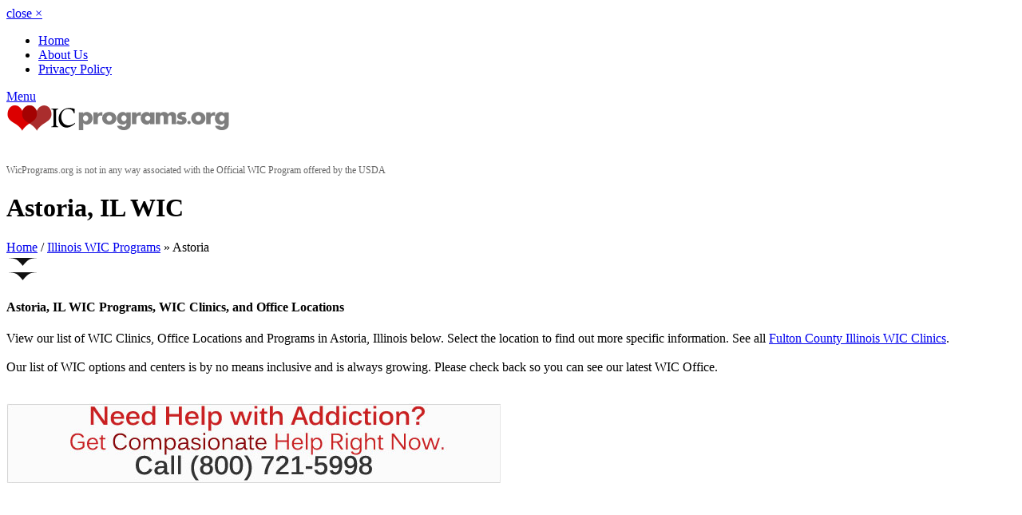

--- FILE ---
content_type: text/html; charset=UTF-8
request_url: https://www.wicprograms.org/ci/il-astoria
body_size: 8542
content:
<!DOCTYPE html>
<!--[if IE 7]>
<html class="ie ie7" lang="en-US">
<![endif]-->
<!--[if IE 8]>
<html class="ie ie8" lang="en-US">
<![endif]-->
<!--[if !(IE 7) | !(IE 8)  ]><!-->
<html lang="en-US">
<!--<![endif]-->
<head>
	<meta charset="UTF-8">
	<meta class="viewport" name="viewport" content="width=device-width, initial-scale=1.0">
	<title>Astoria, IL WIC Programs, WIC Clinics, and WIC Office Locations</title>
    <meta name="keywords" content="Astoria, IL WIC Programs, Astoria WIC Clinics, Astoria WIC Office Locations" />
	<meta name="description" content="Astoria, IL WIC program and clinic information. We provide informative information on where to find your local WIC location." />

	<link rel="profile" href="https://gmpg.org/xfn/11">
	<link rel="shortcut icon" href="images/favicon.ico">
	
	<!--[if lt IE 9]>
		<script src="js/html5.js"></script>
	<![endif]-->
  

 

  <script src="https://www.wicprograms.org/templates/flatroom/js/jquery.min.js"></script>
  
	<link rel='stylesheet' href='https://code.jquery.com/ui/1.10.3/themes/smoothness/jquery-ui.css' type='text/css' media='all' />
	<link rel='stylesheet' href='https://www.wicprograms.org/templates/flatroom/css/font-awesome.min.css' type='text/css' media='all' />
	<link rel='stylesheet' href='https://www.wicprograms.org/templates/flatroom/css/buttons/animation.css' type='text/css' media='all' />
	<link rel='stylesheet' href='https://www.wicprograms.org/templates/flatroom/css/buttons/social-icons.css' type='text/css' media='all' />
	<link rel='stylesheet' href='https://www.wicprograms.org/templates/flatroom/bootstrap/css/bootstrap.min.css' type='text/css' media='all' />
	<link rel='stylesheet' href='https://www.wicprograms.org/templates/flatroom/bootstrap/css/bootstrap-responsive.min.css' type='text/css' media='all' />
	<link rel='stylesheet' href='https://www.wicprograms.org/templates/flatroom/css/jquery.jqplot.css' type='text/css' media='all' />
	<link rel='stylesheet' href='https://www.wicprograms.org/templates/flatroom/css/style.css' type='text/css' media='all' />
	<link rel='stylesheet' href='https://www.wicprograms.org/templates/flatroom/css/responsive.css' type='text/css' media='all' />
	<link rel='stylesheet' href='https://www.wicprograms.org/templates/flatroom/css/custom.css' type='text/css' media='all' />
	
	<!--[if lt IE 7]>
		<link rel='stylesheet' href='https://www.wicprograms.org/templates/flatroom/css/buttons/social-icons-ie7.css' type='text/css' media='all' />
	<![endif]-->

	<link rel="stylesheet" href="https://www.wicprograms.org/templates/flatroom/css/jquery.nailthumb.1.0.min.css" type="text/css" media="screen" />
	<style type="text/css" media="screen">
		.square-thumb {
			width: 80px;
			height: 80px;
		}
		.rectangular-thumb {
			width: 200px;
			height: 120px;
		}
		.rectangular-featured {
			width: 620px;
			height: 250px;
		}
	</style>
    
    
<script data-ad-client="ca-pub-2985566993569762" async src="https://pagead2.googlesyndication.com/pagead/js/adsbygoogle.js"></script>

<meta name="google-site-verification" content="LMqP6hd7yyrWtGOkuExwt3TUYGoVA-zMpFEKy4jgpcw" />
</head>
<body class="page light main-menu-visible">
	<div id="page">
		<header id="site-header" class="site-header" role="banner">
			<div class="bg-color second-bg"></div>
			<nav id="second-menu" role="navigation">
				<div class="container">
					<a href="#" class="close no-border">close <span>&#215;</span></a>
					<div class="second-container">
						<ul id="menu-mainmenu" class="menu">
							<li>
								<a href="https://www.wicprograms.org">Home</a>
							</li>
							<li><a href="https://www.wicprograms.org/ar/about">About Us</a></li>
							<li><a href="https://www.wicprograms.org/ar/privacy-policy">Privacy Policy</a></li>
                            
                            
                            
						</ul>
					</div>
				</div>
			</nav>

			<div class="container">
				<div class="clearfix"></div>
				<div class="clearfix"></div>
				<div class="header-top-margin"></div>
				<div class="clearfix"></div>

				<div class="menu-button-box">
					<a href="#" class="menu-button no-border ">
						<span></span>
						<span></span>
						<span></span>
						Menu
					</a>
				</div><!-- .menu-button-box -->

				
                
                
                <div class="logo-box">
					<div class="site-logo">
						<a href="https://www.wicprograms.org">
							<img src="https://www.wicprograms.org/gallery/logo.png" alt="Logo">
						</a>
					</div>
				</div><!-- .logo-box -->
                
                <br /><br />
                <div style="color:#666; font-size:12px;">
                WicPrograms.org is not in any way associated with the Official WIC Program offered by the USDA
                </div>
                
			</div>
				

<!--
			<div class="login-register">
				<div class="standart">
					<div class="links">
						<a href="https://www.wicprograms.org/member_add.php">Login</a>
						<span>or</span>
						<a href="https://www.wicprograms.org/member_add.php">Register</a>
						<span class="and">and</span>
					</div>
					<a class="btn" href="https://www.wicprograms.org/listing_add.php">Add A Listing</a>
				</div>
			</div>
-->
			
			<div class="clearfix"></div>
			<div class="header-bottom-margin"></div>
			<div class="clearfix"></div>
		</header><!-- #site-header -->


<div id="main">
	<div class="bg-images"></div>
	<header class="page-header bg-color">
		<div class="container">
			<div class="row">
				<div class="span9">
					<h1 class="entry-title">Astoria, IL WIC</h1>
				</div>
				<div class="span3">
					<div id="breadcrumb">
						<a href="https://www.wicprograms.org">Home</a>
						<span class="separator">/</span>
						<a href="https://www.wicprograms.org/state/illinois">Illinois WIC Programs</a> &raquo; Astoria
					</div>
				
                
                
                </div>
			</div>
			<div class="setsquare">
				<svg version="1.1" xmlns="https://www.w3.org/2000/svg" xmlns:xlink="https://www.w3.org/1999/xlink" x="0px" y="0px" width="40.566px" height="10px" viewBox="0 0 40.566 10" enable-background="new 0 0 40.566 10" xml:space="preserve">
					<path fill-rule="evenodd" clip-rule="evenodd" fill="#111111" d="M28.284,2c-3.806,2.188-8,8-8,8s-4.214-5.957-8.062-8.062C8.742,0.035,0,0,0,0h40.566C40.566,0,31.703,0.035,28.284,2z"/>
				</svg>
			</div>
			<div class="setsquare two">
				<svg version="1.1" xmlns="https://www.w3.org/2000/svg" xmlns:xlink="https://www.w3.org/1999/xlink" x="0px" y="0px" width="40.566px" height="10px" viewBox="0 0 40.566 10" enable-background="new 0 0 40.566 10" xml:space="preserve">
					<path fill-rule="evenodd" clip-rule="evenodd" fill="#111111" d="M28.284,2c-3.806,2.188-8,8-8,8s-4.214-5.957-8.062-8.062C8.742,0.035,0,0,0,0h40.566C40.566,0,31.703,0.035,28.284,2z"/>
				</svg>
			</div>
            
           
		</div>
	</header><!-- .page-header -->

	<div id="primary" class="container right-sidebar">
		<div class="row">
			<div id="content" class="span9 bg-dark">
				<article class="page">
					<div class="entry-content">
						<div class="row-fluid">
					<h4>Astoria, IL WIC Programs, WIC Clinics, and Office Locations</h4>		
View our list of WIC Clinics, Office Locations and Programs in Astoria, Illinois below. Select the location to find out more specific information.
                                See all <a href="https://www.wicprograms.org/co/il-fulton">Fulton County Illinois WIC Clinics</a>. 
                				<br /><br />
                
    
          
                
                
                
				Our list of WIC options and centers is by no means inclusive and is always growing. Please check back so you can see our latest WIC Office.      <br /><br />                     
								
             
             
             
             
             
             
             </div>
                        
                      <br />
                <img src="https://www.wicprograms.org/images/women_help.jpg"/>
                <br />    
                        
    
               
                        
                           
                           
                            <div style="clear:both"></div>
                           <br /><br />
                              
		<script type="text/javascript"><!--
google_ad_client = "ca-pub-2985566993569762";
/* wicprograms336x280 */
google_ad_slot = "7064662665";
google_ad_width = 336;
google_ad_height = 280;
//-->
</script>
<script type="text/javascript"
src="https://pagead2.googlesyndication.com/pagead/show_ads.js">
</script>
                            
                      <br /><br />
					</div><!-- .entry-content -->
				</article>

				<!-- Latest Entries Start -->
    <div class="row-fluid">
        <div class="span12" style="margin-bottom:10px;">
            <h2><a href="https://www.wicprograms.org/li/fulton_county_health_department_astoria_61501" title="Fulton County, IL Health Department - Astoria WIC">Fulton County, IL Health Department - Astoria WIC</a></h2>
            
                        <!-- Image Start -->
            <div class="nailthumb-container rectangular-thumb" style="float:left; margin:10px 10px 0px 0px;">
                <a href="https://www.wicprograms.org/li/fulton_county_health_department_astoria_61501" title=""><img src="https://www.wicprograms.org/gallery/3063_1625640787.jpg" alt="Fulton County, IL Health Department - Astoria WIC"  /></a>
            </div>
                       
            <div style="margin-bottom: 10px;">
                <p style="font-weight:bold;">
                    131 West Broadway<br />
                    Astoria, IL - 61501<br />
                    (309) 329-2922<br />
                                    </p>
                                <span class="blog-subhead"><a href="https://www.wicprograms.org/li/fulton_county_health_department_astoria_61501">Website</a></span>            </div>
            <p> WIC Tues.- 8:00am-4:00pm, 2nd &amp; 4th Wed. of each month 8:00am-4:00pm.  Here's how you can apply for WIC in Illinois:  Eligibility: &nbsp;&nbsp;&nbsp; Residency: Must be a resident of Illinois. &nbsp;&nbsp;&nbsp; Category: Pregnant, breastfeeding (up to 1 year postpartum), new mother (up to 6 months postpartum), infant, or child under five. &nbsp;&nbsp;&nbsp; Income: Meet income guidelines (ba...</p>
            <a href="https://www.wicprograms.org/li/fulton_county_health_department_astoria_61501" title="">Read Full Details</a>

            <hr class="grid_8 alpha break"/>
        </div>
    </div>
<!-- Latest Entries End -->


			
            
            
            
            
            
            
        <p>
		<script type="text/javascript"><!--
google_ad_client = "ca-pub-2985566993569762";
/* wicprograms336x280 */
google_ad_slot = "7064662665";
google_ad_width = 336;
google_ad_height = 280;
//-->
</script>
<script type="text/javascript"
src="https://pagead2.googlesyndication.com/pagead/show_ads.js">
</script>
</p>

                
                
                
                
                	

	<H3>More WIC Offices</H3>
	Due to the small amount of offices in Astoria, we have listed some area listings below. In our search we do not limit the listings by state. Important: different States have different WIC policies. If you are calling about WIC in one particular State, you will need to contact another WIC program office in that same state that you live in.<br /><br />                
              
              


<div class="row-fluid">
        <div class="span12" style="margin-bottom:10px;">
            <h2><a href="https://www.wicprograms.org/li/schuyler_county_health_department_62681" title="Schuyler County Health Department">Schuyler County Health Department</a></h2>
            
                       
            <div style="margin-bottom: 10px;">
                <p style="font-weight:bold;">
                    233 North Congress Street<br />
                    Rushville, IL - 62681<br />
                    (217) 322-6774<br />
                                            <b>Location: 14.25 miles from Astoria</b><br />
                                    </p>
                                <span class="blog-subhead"><a href="https://www.wicprograms.org/li/schuyler_county_health_department_62681">Website</a></span>            </div>
            <p>Office Hours: 
 Call for hours.  
WIC is a food assistance program for Women, Infants, and Children. 
  
It helps pregnant women, new mothers and young children eat well and stay healthy.  
Women and their children who are: 
Pregnant, breastfeeding or just had a baby.  
 
Infants and Children under 5 years old (including foster children) Fa......</p>
            <a href="https://www.wicprograms.org/li/schuyler_county_health_department_62681" title="">Read Full Details</a>

            <hr class="grid_8 alpha break"/>
        </div>
    </div>








            
            
            
            
            
            
            

<div class="row-fluid">
        <div class="span12" style="margin-bottom:10px;">
            <h2><a href="https://www.wicprograms.org/li/mason_county_health_department_62644" title="Mason County Health Department">Mason County Health Department</a></h2>
            
                       
            <div style="margin-bottom: 10px;">
                <p style="font-weight:bold;">
                    1002 E Laurel Ave<br />
                    Havana, IL - 62644<br />
                    (309) 543-2203<br />
                                            <b>Location: 15.77 miles from Astoria</b><br />
                                    </p>
                                <span class="blog-subhead"><a href="https://www.wicprograms.org/li/mason_county_health_department_62644">Website</a></span>            </div>
            <p>Office Hours: Call for hours. 
 
What is the purpose of this service? WIC is a food assistance program for Women, Infants, and Children. It helps pregnant women, new mothers and young children eat well and stay healthy. 
 
Who can receive these services? Women and their children who are:Pregnant, breastfeeding or just had a baby. Infants and Ch......</p>
            <a href="https://www.wicprograms.org/li/mason_county_health_department_62644" title="">Read Full Details</a>

            <hr class="grid_8 alpha break"/>
        </div>
    </div>








            
            
            
            
            
            
            

<div class="row-fluid">
        <div class="span12" style="margin-bottom:10px;">
            <h2><a href="https://www.wicprograms.org/li/cass_county_health_department_beardstown_62618" title="Cass County, IL Health Department Beardstown WIC">Cass County, IL Health Department Beardstown WIC</a></h2>
            
                       
            <div style="margin-bottom: 10px;">
                <p style="font-weight:bold;">
                    1501 Wall Street<br />
                    Beardstown, IL - 62618<br />
                    (217) 323-2182<br />
                                            <b>Location: 15.91 miles from Astoria</b><br />
                                    </p>
                                <span class="blog-subhead"><a href="https://www.wicprograms.org/li/cass_county_health_department_beardstown_62618">Website</a></span>            </div>
            <p> Here's how you can apply for WIC in Illinois:  Eligibility: &nbsp;&nbsp;&nbsp; Residency: Must be a resident of Illinois. &nbsp;&nbsp;&nbsp; Category: Pregnant, breastfeeding (up to 1 year postpartum), new mother (up to 6 months postpartum), infant, or child under five. &nbsp;&nbsp;&nbsp; Income: Meet income guidelines (based on family size and in......</p>
            <a href="https://www.wicprograms.org/li/cass_county_health_department_beardstown_62618" title="">Read Full Details</a>

            <hr class="grid_8 alpha break"/>
        </div>
    </div>








            
            
            
            
            
            
            

<div class="row-fluid">
        <div class="span12" style="margin-bottom:10px;">
            <h2><a href="https://www.wicprograms.org/li/cass_county_health_department_virginia_62691" title="Cass County, IL Health Department Virginia WIC">Cass County, IL Health Department Virginia WIC</a></h2>
            
                       
            <div style="margin-bottom: 10px;">
                <p style="font-weight:bold;">
                    331 S Main St<br />
                    Virginia, IL - 62691<br />
                    (217) 452-3057<br />
                                            <b>Location: 20.63 miles from Astoria</b><br />
                                    </p>
                                <span class="blog-subhead"><a href="https://www.wicprograms.org/li/cass_county_health_department_virginia_62691">Website</a></span>            </div>
            <p> WIC Hours: Wednesday 8:30-4:30pm.  Here's how you can apply for WIC in Illinois:  Eligibility: &nbsp;&nbsp;&nbsp; Residency: Must be a resident of Illinois. &nbsp;&nbsp;&nbsp; Category: Pregnant, breastfeeding (up to 1 year postpartum), new mother (up to 6 months postpartum), infant, or child under five. &nbsp;&nbsp;&nbsp; Income: Meet income guid......</p>
            <a href="https://www.wicprograms.org/li/cass_county_health_department_virginia_62691" title="">Read Full Details</a>

            <hr class="grid_8 alpha break"/>
        </div>
    </div>








            
            
            
            
            
            
            

<div class="row-fluid">
        <div class="span12" style="margin-bottom:10px;">
            <h2><a href="https://www.wicprograms.org/li/mc_donough_county_health_department_61455" title="McDonough County, IL Health Department WIC">McDonough County, IL Health Department WIC</a></h2>
            
                       
            <div style="margin-bottom: 10px;">
                <p style="font-weight:bold;">
                    505 E Jackson St<br />
                    Macomb, IL - 61455<br />
                    (309) 837-9951<br />
                                            <b>Location: 23.52 miles from Astoria</b><br />
                                    </p>
                                <span class="blog-subhead"><a href="https://www.wicprograms.org/li/mc_donough_county_health_department_61455">Website</a></span>            </div>
            <p> Here's how you can apply for WIC in Illinois:  Eligibility: &nbsp;&nbsp;&nbsp; Residency: Must be a resident of Illinois. &nbsp;&nbsp;&nbsp;
 Category: Pregnant, breastfeeding (up to 1 year postpartum), new mother
 (up to 6 months postpartum), infant, or child under five. &nbsp;&nbsp;&nbsp; Income: Meet income guidelines (based on family size an......</p>
            <a href="https://www.wicprograms.org/li/mc_donough_county_health_department_61455" title="">Read Full Details</a>

            <hr class="grid_8 alpha break"/>
        </div>
    </div>








            
            
            
            
            
            
            
        
            
            
            <p>
		<script type="text/javascript"><!--
google_ad_client = "ca-pub-2985566993569762";
/* wicprograms336x280 */
google_ad_slot = "7064662665";
google_ad_width = 336;
google_ad_height = 280;
//-->
</script>
<script type="text/javascript"
src="https://pagead2.googlesyndication.com/pagead/show_ads.js">
</script>
           

           
            </p>
            
            
                
            
            
            
            
            
            
            
            
            
            
            
            
            
            
            
            
            
            
            
            
            
            
            
            
            
            
            
            
            
            
            
            
            
            </div><!-- #content -->

			                    <div id="sidebar" class="sidebar span3">
						<a href="#" class="sidebar-button">
							<span></span>
							<span></span>
							<span></span>
                            
						</a>
						<a href="#" class="close">close <span>&#215;</span></a>
						<div class="clearfix"></div>
						<div class="bg-sidebar"></div>

						<div class="widget-area">
                            <aside class="widget">
                                <p>
                                			Search for WIC Programs, Clinics, Office Locations
			<!-- Search widget start -->
               
	                <form action="https://www.wicprograms.org/state/" method="get">
						

                        <select id="state" name="state" onchange="window.location='https://www.wicprograms.org/state/'+this.value">
			<option value="" SELECTED>Choose State</option>
                            <option value="alabama">Alabama</option>
                            <option value="alaska">Alaska</option>
                            <option value="arizona">Arizona</option>
                            <option value="arkansas">Arkansas</option>
                            <option value="california">California</option>
                            <option value="colorado">Colorado</option>
                            <option value="connecticut">Connecticut</option>
                            <option value="delaware">Delaware</option>
                            <option value="district_of_columbia">District of Columbia</option>
                            <option value="florida">Florida</option>
                            <option value="georgia">Georgia</option>
                            <option value="hawaii">Hawaii</option>
                            <option value="idaho">Idaho</option>
                            <option value="illinois">Illinois</option>
                            <option value="indiana">Indiana</option>
                            <option value="iowa">Iowa</option>
                            <option value="kansas">Kansas</option>
                            <option value="kentucky">Kentucky</option>
                            <option value="louisiana">Louisiana</option>
                            <option value="maine">Maine</option>
                            <option value="maryland">Maryland</option>
                            <option value="massachusetts">Massachusetts</option>
                            <option value="michigan">Michigan</option>
                            <option value="minnesota">Minnesota</option>
                            <option value="mississippi">Mississippi</option>
                            <option value="missouri">Missouri</option>
                            <option value="montana">Montana</option>
                            <option value="nebraska">Nebraska</option>
                            <option value="nevada">Nevada</option>
                            <option value="new_hampshire">New Hampshire</option>
                            <option value="new_jersey">New Jersey</option>
                            <option value="new_mexico">New Mexico</option>
                            <option value="new_york">New York</option>
                            <option value="north_carolina">North Carolina</option>
                            <option value="north_dakota">North Dakota</option>
                            <option value="ohio">Ohio</option>
                            <option value="oklahoma">Oklahoma</option>
                            <option value="oregon">Oregon</option>
                            <option value="pennsylvania">Pennsylvania</option>
                            <option value="rhode_island">Rhode Island</option>
                            <option value="south_carolina">South Carolina</option>
                            <option value="south_dakota">South Dakota</option>
                            <option value="tennessee">Tennessee</option>
                            <option value="texas">Texas</option>
                            <option value="utah">Utah</option>
                            <option value="vermont">Vermont</option>
                            <option value="virginia">Virginia</option>
                            <option value="washington">Washington</option>
                            <option value="west_virginia">West Virginia</option>
                            <option value="wisconsin">Wisconsin</option>
                            <option value="wyoming">Wyoming</option>
                        </select>

						
					</form>
               <br /> OR
             
                Search by Zip
                    <form action="https://www.wicprograms.org/zip.php" method="get" id="searchform" >
					
						
						<input type="text"  class="searchinput rounded" onfocus="if (this.value == 'Zip')  {this.value = '';}" onblur="if (this.value == '')  {this.value = 'Search';}" id="zip" name="zip" value="Zip">
					
					</form><br />
				
       
			<!-- Search widget end -->

<br /><br />	
                                
                                WIC is a registered service mark of the U.S. Department of Agriculture for USDA's Special Supplemental Nutrition Program for Women, Infants and Children.<br /><br />		
		
	

                                </p>
                            </aside>

                                                                                                 <!-- Top cities start -->
                                    <aside class="widget">
                                        <h3 class="widget-title">Illinois WIC</h3>
                                        <ul class="widget-list">
                                                                                            <li><a href="https://www.wicprograms.org/ci/il-addison" alt="Addison WIC Programs" title="Addison WIC Programs">Addison <em>(1)</em></a></li>                                                                                            <li><a href="https://www.wicprograms.org/ci/il-aledo" alt="Aledo WIC Programs" title="Aledo WIC Programs">Aledo <em>(1)</em></a></li>                                                                                            <li><a href="https://www.wicprograms.org/ci/il-anna" alt="Anna WIC Programs" title="Anna WIC Programs">Anna <em>(1)</em></a></li>                                                                                            <li><a href="https://www.wicprograms.org/ci/il-astoria" alt="Astoria WIC Programs" title="Astoria WIC Programs">Astoria <em>(1)</em></a></li>                                                                                            <li><a href="https://www.wicprograms.org/ci/il-aurora" alt="Aurora WIC Programs" title="Aurora WIC Programs">Aurora <em>(2)</em></a></li>                                                                                            <li><a href="https://www.wicprograms.org/ci/il-beardstown" alt="Beardstown WIC Programs" title="Beardstown WIC Programs">Beardstown <em>(1)</em></a></li>                                                                                            <li><a href="https://www.wicprograms.org/ci/il-belleville" alt="Belleville WIC Programs" title="Belleville WIC Programs">Belleville <em>(1)</em></a></li>                                                                                            <li><a href="https://www.wicprograms.org/ci/il-belvidere" alt="Belvidere WIC Programs" title="Belvidere WIC Programs">Belvidere <em>(1)</em></a></li>                                                                                            <li><a href="https://www.wicprograms.org/ci/il-benton" alt="Benton WIC Programs" title="Benton WIC Programs">Benton <em>(1)</em></a></li>                                                                                            <li><a href="https://www.wicprograms.org/ci/il-bloomington" alt="Bloomington WIC Programs" title="Bloomington WIC Programs">Bloomington <em>(1)</em></a></li>                                                                                            <li><a href="https://www.wicprograms.org/ci/il-blue_island" alt="Blue Island WIC Programs" title="Blue Island WIC Programs">Blue Island <em>(1)</em></a></li>                                                                                            <li><a href="https://www.wicprograms.org/ci/il-bolingbrook" alt="Bolingbrook WIC Programs" title="Bolingbrook WIC Programs">Bolingbrook <em>(1)</em></a></li>                                                                                            <li><a href="https://www.wicprograms.org/ci/il-burbank" alt="Burbank WIC Programs" title="Burbank WIC Programs">Burbank <em>(1)</em></a></li>                                                                                            <li><a href="https://www.wicprograms.org/ci/il-cahokia" alt="Cahokia WIC Programs" title="Cahokia WIC Programs">Cahokia <em>(1)</em></a></li>                                                                                            <li><a href="https://www.wicprograms.org/ci/il-cairo" alt="Cairo WIC Programs" title="Cairo WIC Programs">Cairo <em>(1)</em></a></li>                                                                                            <li><a href="https://www.wicprograms.org/ci/il-canton" alt="Canton WIC Programs" title="Canton WIC Programs">Canton <em>(1)</em></a></li>                                                                                            <li><a href="https://www.wicprograms.org/ci/il-carlinville" alt="Carlinville WIC Programs" title="Carlinville WIC Programs">Carlinville <em>(1)</em></a></li>                                                                                            <li><a href="https://www.wicprograms.org/ci/il-carlyle" alt="Carlyle WIC Programs" title="Carlyle WIC Programs">Carlyle <em>(1)</em></a></li>                                                                                            <li><a href="https://www.wicprograms.org/ci/il-carmi" alt="Carmi WIC Programs" title="Carmi WIC Programs">Carmi <em>(1)</em></a></li>                                                                                            <li><a href="https://www.wicprograms.org/ci/il-carpentersville" alt="Carpentersville WIC Programs" title="Carpentersville WIC Programs">Carpentersville <em>(1)</em></a></li>                                                                                            <li><a href="https://www.wicprograms.org/ci/il-carrollton" alt="Carrollton WIC Programs" title="Carrollton WIC Programs">Carrollton <em>(1)</em></a></li>                                                                                            <li><a href="https://www.wicprograms.org/ci/il-carthage" alt="Carthage WIC Programs" title="Carthage WIC Programs">Carthage <em>(1)</em></a></li>                                                                                            <li><a href="https://www.wicprograms.org/ci/il-centralia" alt="Centralia WIC Programs" title="Centralia WIC Programs">Centralia <em>(1)</em></a></li>                                                                                            <li><a href="https://www.wicprograms.org/ci/il-champaign" alt="Champaign WIC Programs" title="Champaign WIC Programs">Champaign <em>(1)</em></a></li>                                                                                            <li><a href="https://www.wicprograms.org/ci/il-charleston" alt="Charleston WIC Programs" title="Charleston WIC Programs">Charleston <em>(1)</em></a></li>                                                                                            <li><a href="https://www.wicprograms.org/ci/il-chester" alt="Chester WIC Programs" title="Chester WIC Programs">Chester <em>(1)</em></a></li>                                                                                            <li><a href="https://www.wicprograms.org/ci/il-chicago" alt="Chicago WIC Programs" title="Chicago WIC Programs">Chicago <em>(36)</em></a></li>                                                                                            <li><a href="https://www.wicprograms.org/ci/il-chicago_heights" alt="Chicago Heights WIC Programs" title="Chicago Heights WIC Programs">Chicago Heights <em>(1)</em></a></li>                                                                                            <li><a href="https://www.wicprograms.org/ci/il-cicero" alt="Cicero WIC Programs" title="Cicero WIC Programs">Cicero <em>(2)</em></a></li>                                                                                            <li><a href="https://www.wicprograms.org/ci/il-clinton" alt="Clinton WIC Programs" title="Clinton WIC Programs">Clinton <em>(1)</em></a></li>                                                                                            <li><a href="https://www.wicprograms.org/ci/il-colona" alt="Colona WIC Programs" title="Colona WIC Programs">Colona <em>(1)</em></a></li>                                                                                            <li><a href="https://www.wicprograms.org/ci/il-crystal_lake" alt="Crystal Lake WIC Programs" title="Crystal Lake WIC Programs">Crystal Lake <em>(1)</em></a></li>                                                                                            <li><a href="https://www.wicprograms.org/ci/il-danville" alt="Danville WIC Programs" title="Danville WIC Programs">Danville <em>(1)</em></a></li>                                                                                            <li><a href="https://www.wicprograms.org/ci/il-decatur" alt="Decatur WIC Programs" title="Decatur WIC Programs">Decatur <em>(1)</em></a></li>                                                                                            <li><a href="https://www.wicprograms.org/ci/il-dekalb" alt="Dekalb WIC Programs" title="Dekalb WIC Programs">Dekalb <em>(1)</em></a></li>                                                                                            <li><a href="https://www.wicprograms.org/ci/il-des_plaines" alt="Des Plaines WIC Programs" title="Des Plaines WIC Programs">Des Plaines <em>(1)</em></a></li>                                                                                            <li><a href="https://www.wicprograms.org/ci/il-dixon" alt="Dixon WIC Programs" title="Dixon WIC Programs">Dixon <em>(1)</em></a></li>                                                                                            <li><a href="https://www.wicprograms.org/ci/il-e_saint_louis" alt="E Saint Louis WIC Programs" title="E Saint Louis WIC Programs">E Saint Louis <em>(1)</em></a></li>                                                                                            <li><a href="https://www.wicprograms.org/ci/il-effingham" alt="Effingham WIC Programs" title="Effingham WIC Programs">Effingham <em>(1)</em></a></li>                                                                                            <li><a href="https://www.wicprograms.org/ci/il-eldorado" alt="Eldorado WIC Programs" title="Eldorado WIC Programs">Eldorado <em>(1)</em></a></li>                                                                                            <li><a href="https://www.wicprograms.org/ci/il-elgin" alt="Elgin WIC Programs" title="Elgin WIC Programs">Elgin <em>(2)</em></a></li>                                                                                            <li><a href="https://www.wicprograms.org/ci/il-elizabeth" alt="Elizabeth WIC Programs" title="Elizabeth WIC Programs">Elizabeth <em>(1)</em></a></li>                                                                                            <li><a href="https://www.wicprograms.org/ci/il-eureka" alt="Eureka WIC Programs" title="Eureka WIC Programs">Eureka <em>(1)</em></a></li>                                                                                            <li><a href="https://www.wicprograms.org/ci/il-fairfield" alt="Fairfield WIC Programs" title="Fairfield WIC Programs">Fairfield <em>(1)</em></a></li>                                                                                            <li><a href="https://www.wicprograms.org/ci/il-fairmont_city" alt="Fairmont City WIC Programs" title="Fairmont City WIC Programs">Fairmont City <em>(1)</em></a></li>                                                                                            <li><a href="https://www.wicprograms.org/ci/il-flora" alt="Flora WIC Programs" title="Flora WIC Programs">Flora <em>(1)</em></a></li>                                                                                            <li><a href="https://www.wicprograms.org/ci/il-ford_heights" alt="Ford Heights WIC Programs" title="Ford Heights WIC Programs">Ford Heights <em>(1)</em></a></li>                                                                                            <li><a href="https://www.wicprograms.org/ci/il-freeport" alt="Freeport WIC Programs" title="Freeport WIC Programs">Freeport <em>(1)</em></a></li>                                                                                            <li><a href="https://www.wicprograms.org/ci/il-galesburg" alt="Galesburg WIC Programs" title="Galesburg WIC Programs">Galesburg <em>(1)</em></a></li>                                                                                            <li><a href="https://www.wicprograms.org/ci/il-gladstone" alt="Gladstone WIC Programs" title="Gladstone WIC Programs">Gladstone <em>(1)</em></a></li>                                                                                            <li><a href="https://www.wicprograms.org/ci/il-granite_city" alt="Granite City WIC Programs" title="Granite City WIC Programs">Granite City <em>(1)</em></a></li>                                                                                            <li><a href="https://www.wicprograms.org/ci/il-greenville" alt="Greenville WIC Programs" title="Greenville WIC Programs">Greenville <em>(1)</em></a></li>                                                                                            <li><a href="https://www.wicprograms.org/ci/il-hanover_park" alt="Hanover Park WIC Programs" title="Hanover Park WIC Programs">Hanover Park <em>(1)</em></a></li>                                                                                            <li><a href="https://www.wicprograms.org/ci/il-hardin" alt="Hardin WIC Programs" title="Hardin WIC Programs">Hardin <em>(1)</em></a></li>                                                                                            <li><a href="https://www.wicprograms.org/ci/il-harvey" alt="Harvey WIC Programs" title="Harvey WIC Programs">Harvey <em>(1)</em></a></li>                                                                                            <li><a href="https://www.wicprograms.org/ci/il-havana" alt="Havana WIC Programs" title="Havana WIC Programs">Havana <em>(1)</em></a></li>                                                                                            <li><a href="https://www.wicprograms.org/ci/il-hennepin" alt="Hennepin WIC Programs" title="Hennepin WIC Programs">Hennepin <em>(1)</em></a></li>                                                                                            <li><a href="https://www.wicprograms.org/ci/il-highland_park" alt="Highland Park WIC Programs" title="Highland Park WIC Programs">Highland Park <em>(1)</em></a></li>                                                                                            <li><a href="https://www.wicprograms.org/ci/il-hillsboro" alt="Hillsboro WIC Programs" title="Hillsboro WIC Programs">Hillsboro <em>(1)</em></a></li>                                                                                            <li><a href="https://www.wicprograms.org/ci/il-jacksonville" alt="Jacksonville WIC Programs" title="Jacksonville WIC Programs">Jacksonville <em>(1)</em></a></li>                                                                                            <li><a href="https://www.wicprograms.org/ci/il-jerseyville" alt="Jerseyville WIC Programs" title="Jerseyville WIC Programs">Jerseyville <em>(1)</em></a></li>                                                                                            <li><a href="https://www.wicprograms.org/ci/il-joliet" alt="Joliet WIC Programs" title="Joliet WIC Programs">Joliet <em>(1)</em></a></li>                                                                                            <li><a href="https://www.wicprograms.org/ci/il-kankakee" alt="Kankakee WIC Programs" title="Kankakee WIC Programs">Kankakee <em>(1)</em></a></li>                                                                                            <li><a href="https://www.wicprograms.org/ci/il-kewanee" alt="Kewanee WIC Programs" title="Kewanee WIC Programs">Kewanee <em>(1)</em></a></li>                                                                                            <li><a href="https://www.wicprograms.org/ci/il-la_salle" alt="La Salle WIC Programs" title="La Salle WIC Programs">La Salle <em>(1)</em></a></li>                                                                                            <li><a href="https://www.wicprograms.org/ci/il-lacon" alt="Lacon WIC Programs" title="Lacon WIC Programs">Lacon <em>(1)</em></a></li>                                                                                            <li><a href="https://www.wicprograms.org/ci/il-lawrenceville" alt="Lawrenceville WIC Programs" title="Lawrenceville WIC Programs">Lawrenceville <em>(1)</em></a></li>                                                                                            <li><a href="https://www.wicprograms.org/ci/il-lincoln" alt="Lincoln WIC Programs" title="Lincoln WIC Programs">Lincoln <em>(1)</em></a></li>                                                                                            <li><a href="https://www.wicprograms.org/ci/il-litchfield" alt="Litchfield WIC Programs" title="Litchfield WIC Programs">Litchfield <em>(1)</em></a></li>                                                                                            <li><a href="https://www.wicprograms.org/ci/il-lombard" alt="Lombard WIC Programs" title="Lombard WIC Programs">Lombard <em>(1)</em></a></li>                                                                                            <li><a href="https://www.wicprograms.org/ci/il-macomb" alt="Macomb WIC Programs" title="Macomb WIC Programs">Macomb <em>(1)</em></a></li>                                                                                            <li><a href="https://www.wicprograms.org/ci/il-marion" alt="Marion WIC Programs" title="Marion WIC Programs">Marion <em>(1)</em></a></li>                                                                                            <li><a href="https://www.wicprograms.org/ci/il-martinsville" alt="Martinsville WIC Programs" title="Martinsville WIC Programs">Martinsville <em>(1)</em></a></li>                                                                                            <li><a href="https://www.wicprograms.org/ci/il-maywood" alt="Maywood WIC Programs" title="Maywood WIC Programs">Maywood <em>(1)</em></a></li>                                                                                            <li><a href="https://www.wicprograms.org/ci/il-mcleansboro" alt="McLeansboro WIC Programs" title="McLeansboro WIC Programs">McLeansboro <em>(1)</em></a></li>                                                                                            <li><a href="https://www.wicprograms.org/ci/il-mendota" alt="Mendota WIC Programs" title="Mendota WIC Programs">Mendota <em>(1)</em></a></li>                                                                                            <li><a href="https://www.wicprograms.org/ci/il-metropolis" alt="Metropolis WIC Programs" title="Metropolis WIC Programs">Metropolis <em>(1)</em></a></li>                                                                                            <li><a href="https://www.wicprograms.org/ci/il-moline" alt="Moline WIC Programs" title="Moline WIC Programs">Moline <em>(1)</em></a></li>                                                                                            <li><a href="https://www.wicprograms.org/ci/il-monticello" alt="Monticello WIC Programs" title="Monticello WIC Programs">Monticello <em>(1)</em></a></li>                                                                                            <li><a href="https://www.wicprograms.org/ci/il-morris" alt="Morris WIC Programs" title="Morris WIC Programs">Morris <em>(1)</em></a></li>                                                                                            <li><a href="https://www.wicprograms.org/ci/il-morton_grove" alt="Morton Grove WIC Programs" title="Morton Grove WIC Programs">Morton Grove <em>(1)</em></a></li>                                                                                            <li><a href="https://www.wicprograms.org/ci/il-mount_carmel" alt="Mount Carmel WIC Programs" title="Mount Carmel WIC Programs">Mount Carmel <em>(1)</em></a></li>                                                                                            <li><a href="https://www.wicprograms.org/ci/il-mount_carroll" alt="Mount Carroll WIC Programs" title="Mount Carroll WIC Programs">Mount Carroll <em>(1)</em></a></li>                                                                                            <li><a href="https://www.wicprograms.org/ci/il-mount_vernon" alt="Mount Vernon WIC Programs" title="Mount Vernon WIC Programs">Mount Vernon <em>(1)</em></a></li>                                                                                            <li><a href="https://www.wicprograms.org/ci/il-mt_sterling" alt="Mt Sterling WIC Programs" title="Mt Sterling WIC Programs">Mt Sterling <em>(1)</em></a></li>                                                                                            <li><a href="https://www.wicprograms.org/ci/il-murphysboro" alt="Murphysboro WIC Programs" title="Murphysboro WIC Programs">Murphysboro <em>(1)</em></a></li>                                                                                            <li><a href="https://www.wicprograms.org/ci/il-nashville" alt="Nashville WIC Programs" title="Nashville WIC Programs">Nashville <em>(1)</em></a></li>                                                                                            <li><a href="https://www.wicprograms.org/ci/il-newton" alt="Newton WIC Programs" title="Newton WIC Programs">Newton <em>(1)</em></a></li>                                                                                            <li><a href="https://www.wicprograms.org/ci/il-north_chicago" alt="North Chicago WIC Programs" title="North Chicago WIC Programs">North Chicago <em>(1)</em></a></li>                                                                                            <li><a href="https://www.wicprograms.org/ci/il-oak_lawn" alt="Oak Lawn WIC Programs" title="Oak Lawn WIC Programs">Oak Lawn <em>(1)</em></a></li>                                                                                            <li><a href="https://www.wicprograms.org/ci/il-oak_park" alt="Oak Park WIC Programs" title="Oak Park WIC Programs">Oak Park <em>(1)</em></a></li>                                                                                            <li><a href="https://www.wicprograms.org/ci/il-olney" alt="Olney WIC Programs" title="Olney WIC Programs">Olney <em>(1)</em></a></li>                                                                                            <li><a href="https://www.wicprograms.org/ci/il-oregon" alt="Oregon WIC Programs" title="Oregon WIC Programs">Oregon <em>(1)</em></a></li>                                                                                            <li><a href="https://www.wicprograms.org/ci/il-palatine" alt="Palatine WIC Programs" title="Palatine WIC Programs">Palatine <em>(1)</em></a></li>                                                                                            <li><a href="https://www.wicprograms.org/ci/il-paris" alt="Paris WIC Programs" title="Paris WIC Programs">Paris <em>(1)</em></a></li>                                                                                            <li><a href="https://www.wicprograms.org/ci/il-paxton" alt="Paxton WIC Programs" title="Paxton WIC Programs">Paxton <em>(1)</em></a></li>                                                                                            <li><a href="https://www.wicprograms.org/ci/il-peoria" alt="Peoria WIC Programs" title="Peoria WIC Programs">Peoria <em>(1)</em></a></li>                                                                                            <li><a href="https://www.wicprograms.org/ci/il-pinckneyville" alt="Pinckneyville WIC Programs" title="Pinckneyville WIC Programs">Pinckneyville <em>(1)</em></a></li>                                                                                            <li><a href="https://www.wicprograms.org/ci/il-pittsfield" alt="Pittsfield WIC Programs" title="Pittsfield WIC Programs">Pittsfield <em>(1)</em></a></li>                                                                                            <li><a href="https://www.wicprograms.org/ci/il-pontiac" alt="Pontiac WIC Programs" title="Pontiac WIC Programs">Pontiac <em>(1)</em></a></li>                                                                                            <li><a href="https://www.wicprograms.org/ci/il-princeton" alt="Princeton WIC Programs" title="Princeton WIC Programs">Princeton <em>(1)</em></a></li>                                                                                            <li><a href="https://www.wicprograms.org/ci/il-quincy" alt="Quincy WIC Programs" title="Quincy WIC Programs">Quincy <em>(1)</em></a></li>                                                                                            <li><a href="https://www.wicprograms.org/ci/il-rantoul" alt="Rantoul WIC Programs" title="Rantoul WIC Programs">Rantoul <em>(1)</em></a></li>                                                                                            <li><a href="https://www.wicprograms.org/ci/il-robbins" alt="Robbins WIC Programs" title="Robbins WIC Programs">Robbins <em>(1)</em></a></li>                                                                                            <li><a href="https://www.wicprograms.org/ci/il-robinson" alt="Robinson WIC Programs" title="Robinson WIC Programs">Robinson <em>(1)</em></a></li>                                                                                            <li><a href="https://www.wicprograms.org/ci/il-rochelle" alt="Rochelle WIC Programs" title="Rochelle WIC Programs">Rochelle <em>(1)</em></a></li>                                                                                            <li><a href="https://www.wicprograms.org/ci/il-rock_falls" alt="Rock Falls WIC Programs" title="Rock Falls WIC Programs">Rock Falls <em>(1)</em></a></li>                                                                                            <li><a href="https://www.wicprograms.org/ci/il-rock_island" alt="Rock Island WIC Programs" title="Rock Island WIC Programs">Rock Island <em>(1)</em></a></li>                                                                                            <li><a href="https://www.wicprograms.org/ci/il-rockford" alt="Rockford WIC Programs" title="Rockford WIC Programs">Rockford <em>(1)</em></a></li>                                                                                            <li><a href="https://www.wicprograms.org/ci/il-rolling_meadows" alt="Rolling Meadows WIC Programs" title="Rolling Meadows WIC Programs">Rolling Meadows <em>(1)</em></a></li>                                                                                            <li><a href="https://www.wicprograms.org/ci/il-rosiclare" alt="Rosiclare WIC Programs" title="Rosiclare WIC Programs">Rosiclare <em>(1)</em></a></li>                                                                                            <li><a href="https://www.wicprograms.org/ci/il-round_lake" alt="Round Lake WIC Programs" title="Round Lake WIC Programs">Round Lake <em>(2)</em></a></li>                                                                                            <li><a href="https://www.wicprograms.org/ci/il-rushville" alt="Rushville WIC Programs" title="Rushville WIC Programs">Rushville <em>(1)</em></a></li>                                                                                            <li><a href="https://www.wicprograms.org/ci/il-salem" alt="Salem WIC Programs" title="Salem WIC Programs">Salem <em>(1)</em></a></li>                                                                                            <li><a href="https://www.wicprograms.org/ci/il-shelbyville" alt="Shelbyville WIC Programs" title="Shelbyville WIC Programs">Shelbyville <em>(1)</em></a></li>                                                                                            <li><a href="https://www.wicprograms.org/ci/il-sparta" alt="Sparta WIC Programs" title="Sparta WIC Programs">Sparta <em>(1)</em></a></li>                                                                                            <li><a href="https://www.wicprograms.org/ci/il-springfield" alt="Springfield WIC Programs" title="Springfield WIC Programs">Springfield <em>(1)</em></a></li>                                                                                            <li><a href="https://www.wicprograms.org/ci/il-sullivan" alt="Sullivan WIC Programs" title="Sullivan WIC Programs">Sullivan <em>(1)</em></a></li>                                                                                            <li><a href="https://www.wicprograms.org/ci/il-summit" alt="Summit WIC Programs" title="Summit WIC Programs">Summit <em>(1)</em></a></li>                                                                                            <li><a href="https://www.wicprograms.org/ci/il-taylorville" alt="Taylorville WIC Programs" title="Taylorville WIC Programs">Taylorville <em>(1)</em></a></li>                                                                                            <li><a href="https://www.wicprograms.org/ci/il-toledo" alt="Toledo WIC Programs" title="Toledo WIC Programs">Toledo <em>(1)</em></a></li>                                                                                            <li><a href="https://www.wicprograms.org/ci/il-tremont" alt="Tremont WIC Programs" title="Tremont WIC Programs">Tremont <em>(1)</em></a></li>                                                                                            <li><a href="https://www.wicprograms.org/ci/il-tuscola" alt="Tuscola WIC Programs" title="Tuscola WIC Programs">Tuscola <em>(1)</em></a></li>                                                                                            <li><a href="https://www.wicprograms.org/ci/il-ullin" alt="Ullin WIC Programs" title="Ullin WIC Programs">Ullin <em>(1)</em></a></li>                                                                                            <li><a href="https://www.wicprograms.org/ci/il-vandalia" alt="Vandalia WIC Programs" title="Vandalia WIC Programs">Vandalia <em>(1)</em></a></li>                                                                                            <li><a href="https://www.wicprograms.org/ci/il-vienna" alt="Vienna WIC Programs" title="Vienna WIC Programs">Vienna <em>(1)</em></a></li>                                                                                            <li><a href="https://www.wicprograms.org/ci/il-virginia" alt="Virginia WIC Programs" title="Virginia WIC Programs">Virginia <em>(1)</em></a></li>                                                                                            <li><a href="https://www.wicprograms.org/ci/il-washington_park" alt="Washington Park WIC Programs" title="Washington Park WIC Programs">Washington Park <em>(1)</em></a></li>                                                                                            <li><a href="https://www.wicprograms.org/ci/il-waterloo" alt="Waterloo WIC Programs" title="Waterloo WIC Programs">Waterloo <em>(1)</em></a></li>                                                                                            <li><a href="https://www.wicprograms.org/ci/il-waukegan" alt="Waukegan WIC Programs" title="Waukegan WIC Programs">Waukegan <em>(1)</em></a></li>                                                                                            <li><a href="https://www.wicprograms.org/ci/il-west_chicago" alt="West Chicago WIC Programs" title="West Chicago WIC Programs">West Chicago <em>(1)</em></a></li>                                                                                            <li><a href="https://www.wicprograms.org/ci/il-westmont" alt="Westmont WIC Programs" title="Westmont WIC Programs">Westmont <em>(1)</em></a></li>                                                                                            <li><a href="https://www.wicprograms.org/ci/il-wheaton" alt="Wheaton WIC Programs" title="Wheaton WIC Programs">Wheaton <em>(1)</em></a></li>                                                                                            <li><a href="https://www.wicprograms.org/ci/il-white_hall" alt="White Hall WIC Programs" title="White Hall WIC Programs">White Hall <em>(1)</em></a></li>                                                                                            <li><a href="https://www.wicprograms.org/ci/il-wilmington" alt="Wilmington WIC Programs" title="Wilmington WIC Programs">Wilmington <em>(1)</em></a></li>                                                                                            <li><a href="https://www.wicprograms.org/ci/il-winchester" alt="Winchester WIC Programs" title="Winchester WIC Programs">Winchester <em>(1)</em></a></li>                                                                                            <li><a href="https://www.wicprograms.org/ci/il-wood_river" alt="Wood River WIC Programs" title="Wood River WIC Programs">Wood River <em>(1)</em></a></li>                                                                                            <li><a href="https://www.wicprograms.org/ci/il-woodstock" alt="Woodstock WIC Programs" title="Woodstock WIC Programs">Woodstock <em>(1)</em></a></li>                                                                                            <li><a href="https://www.wicprograms.org/ci/il-yorkville" alt="Yorkville WIC Programs" title="Yorkville WIC Programs">Yorkville <em>(1)</em></a></li>                                                                                            <li><a href="https://www.wicprograms.org/ci/il-zion" alt="Zion WIC Programs" title="Zion WIC Programs">Zion <em>(1)</em></a></li>                                                                                    </ul>
                                    </aside>
                                    <!-- Top cities end -->
                                                            
							<div class="aside-border"></div>
							
								<aside class="ibr-properties-widget widget">
		<h3 class="widget-title">
			Latest WIC Clinics
		</h3>

		<div class="widget-properties">
							<div class="property-on-widget">
					<div class="on-widget-image">
						<a href="https://www.wicprograms.org/li/fulton_county_health_department_astoria_61501">
							<img width="90" height="75" src="https://www.wicprograms.org/gallery/3063_1625640787.jpg" alt="" />
						</a>
					</div>
					<div class="on-widget-content">
						<div class="on-widget-title no-border">
							<a href="https://www.wicprograms.org/li/fulton_county_health_department_astoria_61501">Fulton County, IL Health Department - Astoria WIC</a>
						</div>
						<div class="on-widget-location"><i class="fa fa-map-marker"></i> Astoria,IL</div>
					</div>
				</div>
					</div>
	</aside><!-- .ibr-properties-widget -->

							

							<div class="aside-border"></div>

                            <aside class="widget">
                               <iframe src="//www.facebook.com/plugins/likebox.php?href=http%3A%2F%2Fwww.facebook.com%2Fpages%2FWIC-Programs%2F420008041353290&amp;width=219&amp;height=290&amp;colorscheme=light&amp;show_faces=true&amp;border_color&amp;stream=false&amp;header=true&amp;appId=430552543672436" scrolling="no" frameborder="0" style="border:none; overflow:hidden; width:219px; height:290px;" allowTransparency="true"></iframe>	
                            </aside>
						</div><!-- .widget-area -->
					</div><!-- #sidebar --><!-- #sidebar -->
		</div>
	</div><!-- #primary -->
</div><!-- #main -->
<footer id="site-footer" class="bg-light" role="contentinfo">
	<div class="top-box">
		<div class="container">
			<div class="row">
				<div class="span4 footer-navigation">
					<h3 class="title">Welcome</h3>
					<nav role="navigation">
						<div class="menu-welcome-container">
							<ul id="menu-welcome" class="menu">
								<li><a href="https://www.wicprograms.org/ar/about">About Us</a></li>
								<!-- <li><a href="https://www.wicprograms.org/listing_add.php">Add a Listing</a></li> -->
							</ul>
						</div>
					</nav>
				</div><!-- .footer-navigation -->

				<div class="span4">
					<h3 class="title">About Us</h3>
					<div class="text">

						<p>WIC Programs is not associated with any government agency or non profit organizations. We list WIC Programs throughout the US.</p>

						<p style="margin-bottom: 4px;">Follow us on the world wide web.</p>

						<ul class="social_bookmarks_footer">
							<li class="facebook"><a href="https://www.facebook.com/pages/WIC-Programs/420008041353290" class="" title="Facebook">Facebook</a></li>														<li class="rss"><a href="https://www.wicprograms.org/feed/" class="" title="RSS">RSS</a></li>
						</ul>

					</div>
				</div><!-- .about-us -->

				<div class="span4 contact-us">
					<h3 class="title">Helpful Sites</h3>
					<ul class="footer_widget_list">
						<li><a href="https://www.fns.usda.gov/wic/" title="FNS">FNS</a>
						<li><a href="https://www.acf.hhs.gov/programs/ocs/liheap/" title="US HHS">US HHS</a>
						
					</ul>
				</div><!-- helpful sites -->
			</div>
		</div>
	</div><!-- .top-box -->

	<div class="bottom-box">
		<div class="container">
			<div class="row">
				<div class="span6 pull-right">
					
				</div>
				<div class="span6">Copyright &copy; WIC Programs 2026</div>
			</div>
		</div>
		<a href="#" id="up">Up</a>
	</div><!-- .bottom-box -->

	<script>
  (function(i,s,o,g,r,a,m){i['GoogleAnalyticsObject']=r;i[r]=i[r]||function(){
  (i[r].q=i[r].q||[]).push(arguments)},i[r].l=1*new Date();a=s.createElement(o),
  m=s.getElementsByTagName(o)[0];a.async=1;a.src=g;m.parentNode.insertBefore(a,m)
  })(window,document,'script','https://www.google-analytics.com/analytics.js','ga');

  ga('create', 'UA-20175266-1', 'auto');
  ga('send', 'pageview');

</script>
 


</footer><!-- #colophon -->
</div><!-- #page -->

<script src="https://ajax.googleapis.com/ajax/libs/jquery/1.10.2/jquery.min.js"></script>
<script src="https://code.jquery.com/jquery-migrate-1.2.1.min.js"></script>
<script src='https://www.wicprograms.org/templates/flatroom/js/jquery-ui-1.10.3.custom.min.js'></script>
<script src='https://www.wicprograms.org/templates/flatroom/bootstrap/js/bootstrap.min.js'></script>


<script>
    (function(i,s,o,g,r,a,m){ i['GoogleAnalyticsObject']=r;i[r]=i[r]||function(){
                (i[r].q=i[r].q||[]).push(arguments)},i[r].l=1*new Date();a=s.createElement(o),
            m=s.getElementsByTagName(o)[0];a.async=1;a.src=g;m.parentNode.insertBefore(a,m)
    })(window,document,'script','//www.google-analytics.com/analytics.js','ga');

    ga('create', 'UA-63231714-2', 'auto');
    ga('send', 'pageview');

</script>

<script type="text/javascript" src="https://www.wicprograms.org/templates/flatroom/js/jquery.nailthumb.1.0.min.js"></script>

<script type="text/javascript">
    jQuery(document).ready(function() {
        jQuery('.nailthumb-container').nailthumb();
    });
</script>

<script src='https://www.wicprograms.org/templates/flatroom/js/jquery.carouFredSel-6.2.1-packed.js'></script>
<script src='https://www.wicprograms.org/templates/flatroom/js/jquery.touchSwipe.min.js'></script>
<script src='https://www.wicprograms.org/templates/flatroom/js/jquery.selectbox-0.2.min.js'></script>
<script src='https://www.wicprograms.org/templates/flatroom/js/jquery.fancybox.pack.js'></script>
<script src='https://www.wicprograms.org/templates/flatroom/js/jqplot/jquery.jqplot.min.js'></script>
<script src='https://www.wicprograms.org/templates/flatroom/js/jqplot/shCore.min.js'></script>
<script src='https://www.wicprograms.org/templates/flatroom/js/jqplot/shBrushJScript.min.js'></script>
<script src='https://www.wicprograms.org/templates/flatroom/js/jqplot/shBrushXml.min.js'></script>
<script src='https://www.wicprograms.org/templates/flatroom/js/jqplot/jqplot.cursor.min.js'></script>
<script src='https://www.wicprograms.org/templates/flatroom/js/jqplot/jqplot.dateAxisRenderer.min.js'></script>
<script src='https://www.wicprograms.org/templates/flatroom/js/jqplot/jqplot.highlighter.min.js'></script>
<script src='https://www.wicprograms.org/templates/flatroom/js/jqplot/jqplot.canvasTextRenderer.min.js'></script>
<script src='https://www.wicprograms.org/templates/flatroom/js/jqplot/jqplot.canvasAxisLabelRenderer.min.js'></script>
<script type="text/javascript" src="https://www.wicprograms.org/templates/flatroom/js/jquery.listnav-2.1.js" charset="utf-8"></script>
<script src='https://www.wicprograms.org/templates/flatroom/js/main.js'></script>


<script type="text/javascript" charset="utf-8">
	$(function(){

		$('#cityList').listnav({
			includeNums: false,
			showCounts:	true
		});


	});
</script>

</body>
</html>

--- FILE ---
content_type: text/html; charset=utf-8
request_url: https://www.google.com/recaptcha/api2/aframe
body_size: 268
content:
<!DOCTYPE HTML><html><head><meta http-equiv="content-type" content="text/html; charset=UTF-8"></head><body><script nonce="kJ7BCQKhb81xAfcGZrHN9A">/** Anti-fraud and anti-abuse applications only. See google.com/recaptcha */ try{var clients={'sodar':'https://pagead2.googlesyndication.com/pagead/sodar?'};window.addEventListener("message",function(a){try{if(a.source===window.parent){var b=JSON.parse(a.data);var c=clients[b['id']];if(c){var d=document.createElement('img');d.src=c+b['params']+'&rc='+(localStorage.getItem("rc::a")?sessionStorage.getItem("rc::b"):"");window.document.body.appendChild(d);sessionStorage.setItem("rc::e",parseInt(sessionStorage.getItem("rc::e")||0)+1);localStorage.setItem("rc::h",'1769078855525');}}}catch(b){}});window.parent.postMessage("_grecaptcha_ready", "*");}catch(b){}</script></body></html>